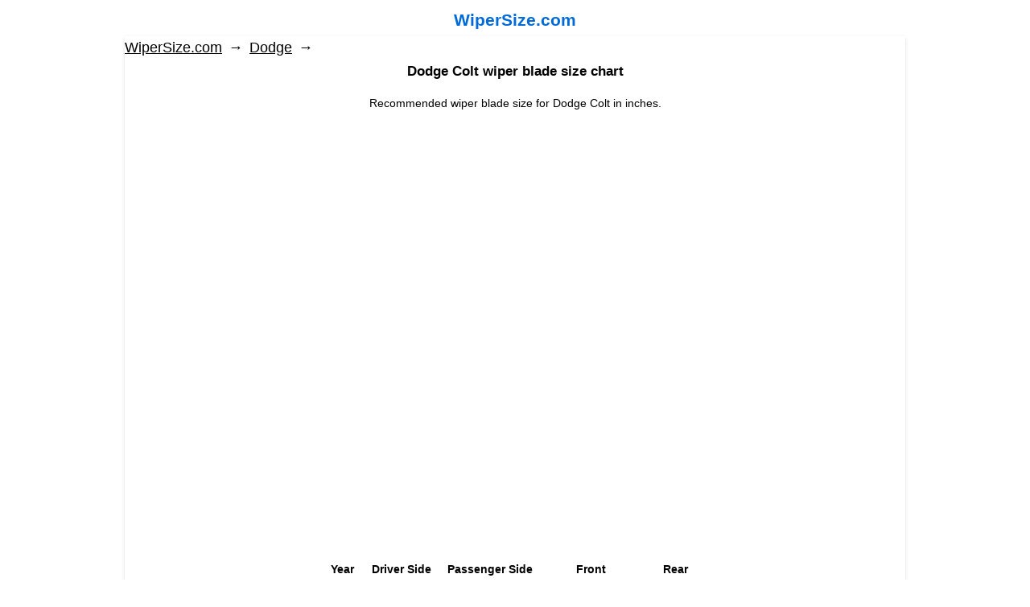

--- FILE ---
content_type: text/html; charset=utf-8
request_url: https://wipersize.com/dodge/colt/
body_size: 6080
content:
<!DOCTYPE html>
<html class="">

<head>
    <meta http-equiv="Content-Type" content="text/html; charset=utf-8"/>
    <meta name="viewport" content="width=device-width, initial-scale=1" />

    <title>Dodge Colt Wiper Blade Size Chart </title>
    <meta name="Keywords" content="colt, wiper blade sizes, dodge, chart" />
    <meta name="Description" content="Recommended Wiper blade size for Dodge Colt, review, the size of the table, comparison" />
    
        <link rel="shortcut icon" href="/favicon.ico"/>
            <!-- rss -->
                            <script async src="//pagead2.googlesyndication.com/pagead/js/adsbygoogle.js"></script>
<script>
     (adsbygoogle = window.adsbygoogle || []).push({
          google_ad_client: "ca-pub-8087103153483599",
          enable_page_level_ads: true
     });
</script>



<!-- plugin hook: 'frontend_head' -->

<meta name="msvalidate.01" content="A70C23B4E2E8F21C90AE01F2EF40D918" />
        <meta property="og:type" content="article" />
<meta property="og:url" content="https://wipersize.com/dodge/colt/" />
<meta property="og:title" content="Dodge Colt Wiper Blade Size Chart " />
<meta property="og:description" content="Recommended Wiper blade size for Dodge  Colt, review, the size of the table, comparison" />
<meta property="og:image" content="" />
<script type="text/javascript">
(function(i,s,o,g,r,a,m){i['GoogleAnalyticsObject']=r;i[r]=i[r]||function(){
(i[r].q=i[r].q||[]).push(arguments)},i[r].l=1*new Date();a=s.createElement(o),
m=s.getElementsByTagName(o)[0];a.async=1;a.src=g;m.parentNode.insertBefore(a,m)
})(window,document,'script','//www.google-analytics.com/analytics.js','ga');
ga('create', 'UA-86062720-1 ', 'auto');
ga('send', 'pageview');

</script> 
        <!--[if lt IE 9]>
    <script>
    document.createElement('header');
    document.createElement('nav');
    document.createElement('section');
    document.createElement('article');
    document.createElement('aside');
    document.createElement('footer');
    document.createElement('figure');
    document.createElement('hgroup');
    document.createElement('menu');
    </script>
    <![endif]-->
    </head>
<body
                    class="color_scheme_gray"
    >
    <header class="globalheader">
                            
        <!-- EXTENDED HEADER with in-app navigation -->
        <div class="container extendednav" id="header-container">
            <b class="logo">
                <a href="/">
                                            WiperSize.com
                                    </a>
            </b>
           
           
        </div>        
            </header>
          <!-- APP CONTENT -->
    <main class="maincontent" role="main">
        <div class="banner
                            abstract_gray
            "
        >
                  </div>
                  
               <div class="container">
            <div class="page">
                <!-- plugin hook: 'frontend_header' -->

            



<div class="page-content" id="page-content" itemscope itemtype="http://schema.org/WebPage">

    
    <!-- internal navigation breadcrumbs -->
            <nav class="breadcrumbs" itemprop="breadcrumb">
                            <a href="/">WiperSize.com</a>  <span class="rarr">&rarr;</span>
                                                            <a href="/dodge/">Dodge</a> <span class="rarr">&rarr;</span>
                                    </nav>
    
    <center><h1 class="category-name">
    Dodge Colt wiper blade size chart
</h1>
Recommended wiper blade size for Dodge Colt in inches.</center>

<!-- plugin hook: 'frontend_category' -->


<!-- filtering by product features -->    
    

<!-- description -->
<style type="text/css">
.category_list{
margin:0 0 20px;
display:table;
padding:0;
width:100%;
}
.category_list>li{
display:table-row;
}
.category_list>li>a:hover{

}
.category_list>li>a{
text-align:center;
display:table-cell;
text-decoration:none;
font-size:1.2em;
font-weight:bold;
width:33%;
border:1px dashed #ccc;
border-color: transparent #ccc #ccc transparent;
padding:5px;
}
.category_list>li>a div{
overflow:hidden;
display:inline-block;
}
.category_list>li>a img{
transition: all .8s ease-in-out 0s;
}
.category_list>li>a:hover img{
transform:scale(1.2) rotate(-2deg);
}
.category_list>li:first-child a{
border-top-color: #ccc;
}
.category_list>li>a:first-child{
border-left:1px dashed #ccc;
}
.category_list>li>a span{
display:block;
}
.category_list>li>a:hover{
box-shadow:0 0 10px #999;
border-color: #ccc;
}
</style>
<center><script async src="//pagead2.googlesyndication.com/pagead/js/adsbygoogle.js"></script>
<ins class="adsbygoogle"
     style="display:block; text-align:center;"
     data-ad-layout="in-article"
     data-ad-format="fluid"
     data-ad-client="ca-pub-8087103153483599"
     data-ad-slot="9744164010"></ins>
<script>
     (adsbygoogle = window.adsbygoogle || []).push({});
</script>
</center>
<center>
<div style="max-width: 960px; text-align:center; margin: 0px;">
<script async src="//pagead2.googlesyndication.com/pagead/js/adsbygoogle.js"></script>
<!-- Верхний адаптивный -->
<ins class="adsbygoogle"
     style="display:block"
     data-ad-client="ca-pub-8087103153483599"
     data-ad-slot="8342399157"
     data-ad-format="auto"></ins>
<script>
(adsbygoogle = window.adsbygoogle || []).push({});
</script>
</div>
</center>
<ul class="category_list">
</ul> 
    <p><center><table><tr><th>Year</th><th>Driver Side</th><th>Passenger Side</th><th>Front</th><th>Rear</th></tr><tr><td>1995</td><td>20"</td><td>19"</td><td>x</td><td>x</td></tr><tr><td>1994</td><td>20"</td><td>19"</td><td>x</td><td>x</td></tr><tr><td>1993</td><td>20"</td><td>19"</td><td>x</td><td>x</td></tr><tr><td>1992</td><td>20"</td><td>17"</td><td>x</td><td>x</td></tr><tr><td>1991</td><td>20"</td><td>17"</td><td>x</td><td>x</td></tr><tr><td>1988</td><td>x</td><td>x</td><td>x</td><td>16"</td></tr><tr><td>1987</td><td>x</td><td>x</td><td>x</td><td>16"</td></tr><tr><td>1986</td><td>x</td><td>x</td><td>x</td><td>16"</td></tr><tr><td>1985</td><td>x</td><td>x</td><td>x</td><td>16"</td></tr><tr><td>1979</td><td>x</td><td>x</td><td>14" or 15"</td><td>14" or 15"</td></tr><tr><td>1978</td><td>x</td><td>x</td><td>14" or 15"</td><td>14" or 15"</td></tr><tr><td>1977</td><td>x</td><td>x</td><td>14" or 15" or 16"</td><td>x</td></tr><tr><td>1976</td><td>x</td><td>x</td><td>16"</td><td>x</td></tr><tr><td>1975</td><td>x</td><td>x</td><td>16"</td><td>x</td></tr><tr><td>1974</td><td>x</td><td>x</td><td>16"</td><td>x</td></tr><tr><td>1973</td><td>x</td><td>x</td><td>16"</td><td>x</td></tr><tr><td>1972</td><td>x</td><td>x</td><td>16"</td><td>x</td></tr><tr><td>1971</td><td>x</td><td>x</td><td>16"</td><td>x</td></tr></table></center></p>
<center>
<div style="max-width: 960px; text-align:center; margin: 0px;">
<script async src="//pagead2.googlesyndication.com/pagead/js/adsbygoogle.js"></script>
<!-- Нижний прямоугольник -->
<ins class="adsbygoogle"
     style="display:block"
     data-ad-client="ca-pub-8087103153483599"
     data-ad-slot="3853501567"
     data-ad-format="auto"></ins>
<script>
(adsbygoogle = window.adsbygoogle || []).push({});
</script></div>
</center>
<!-- subcategories -->
<!-- Убираю лишние категории 
-->



<div id="product-list">
          <!--  This category does not contain any products.-->
    </div>

<div class="clear-both"></div>
    
    <div class="clear-both"></div>
    
</div>

<!--<aside class="currency-toggle">
        </aside>  -->

<div class="clear-both"></div>

<div id="dialog" class="dialog">
    <div class="dialog-background"></div>
    <div class="dialog-window">
        <!-- common part -->
        <div class="cart">

        </div>
        <!-- /common part -->

    </div>
</div>

<!--<aside id="compare-leash">
        <a style="display:none;" href="/compare//">Compare selected products (<strong>0</strong>)</a>
</aside>-->
            </div>
       
             <!-- css -->
    <link href="/wa-data/public/site/themes/default2/default.css?v2.3.2.10" rel="stylesheet" type="text/css"/>
   <link href="/wa-data/public/site/themes/default2/waslidemenu/waslidemenu.css?v2.3.2.10" rel="stylesheet" type="text/css"/>
      
    <link href="/wa-data/public/shop/themes/default2/default.shop.css?v2.3.2.10" rel="stylesheet" type="text/css">
<!--<link href="/wa-data/public/shop/themes/default2/jquery.bxslider.css?v2.3.2.10" rel="stylesheet" />-->
    <style>
.banner.abstract_gray {
    background: #fff;
    min-height: 00px;
    padding-top: 00px;
}

p, table {
    margin-bottom: 0px;!important;
    } 
br { 
    display:none;
}
table
#compare-leash { 
     display: none!important;
} 
.logo { 
    text-align: center;
    margin-top: 10px;
    font-size: 1.5em;
     
}

.category_list {
padding: 0px!important;    
margin: 0px!important;    
}
table td {
    text-align: center;
}
.pages {
    background: #fff;
    margin: 0px 0 20px 0px!important;
    padding: 0px 20px 0px 20px!important;
}

.page-content {
   
    padding: 0px;
    
}

#header-container {
    margin-bottom: 20px;
     margin-top: 10px;
    text-align: center;
}
header.globalheader {
    background: #fff none repeat scroll 0 0;
    position: relative;
}
.banner {
    padding-bottom: 25px;
}

body {
    padding-top: 0px;
}

.color_scheme_gray main {
    background: #fff none repeat scroll 0 0;
}
footer.globalfooter {
    background: #fff none repeat scroll 0 0;
    padding-top: 0px;
    
}
h1 {
    font-size: 1.2em;
}

h2 {
    font-size: 1.1em;
}

h3 {
    font-size: 1em;
}
.breadcrumbs {
    font-size: 1.3em;
    padding-bottom: 10px;
    
}

a {
    color: #006bd8;
    outline: 0 none;
    text-decoration: underline;
}

a:hover {
       text-decoration: none;
}

footer a, footer a:visited {
    color: #000 !important;
  
}

footer a:hover {
    color: #ff0000 !important;
  
}

.breadcrumbs span.rarr {
    color: #000;
}
#copyright {
    color: #000; }

#copyright.footer-block a {
    color: #000 !important;
}
html, body {
    background: #fff none repeat scroll 0 0;
    font-family: "Helvetica Neue",Arial,sans-serif;
    font-size: 14px;
    line-height: 1.4em;
    min-height: 100%;
    width: 100%;
}

.breadcrumbs a {
    color: #000;
}


table th {
    color: #000;
    padding: 0 10px 7px;
}


table td {
    border: 1px solid #ccc;
    padding: 10px;
}


.category_list > li > a:first-child {
    border-left: 1px solid #ccc;
}

.category_list > li > a {
    -moz-border-bottom-colors: none;
    -moz-border-left-colors: none;
    -moz-border-right-colors: none;
    -moz-border-top-colors: none;
    border-color: solid #000;
    border-image: none;
    border-style: solid;
    border-width: 1px;
    display: table-cell;
    font-size: 1.2em;
    font-weight: bold;
    padding: 5px;
    text-align: center;
    text-decoration: none;
    width: 33%;
}

.page-content {
    
    min-height: 50px;
   
}

@media only screen and (max-width:760px),
only screen and (max-device-width:760px) {
    .banner {
    padding-bottom: 0px;
}
#header-container {
    margin-bottom: 10px;
     
}

header .pages li a {
    font-size: 1.8em;
      padding: 10px 10px;
}

   }
</style>
            <!-- shop app css -->
   
               <header >
     <div style="padding-bottom: 50px;">
   
    
                <!-- plugin hook: 'frontend_nav' -->
    
                <ul class="pages flyout-nav" role="navigation">
                                                                
                                                                                                                  <li>
                            <a href="/audi/">Audi</a>
                      </li>
                                                                                                                      <li>
                            <a href="/abc/">ABC</a>
                      </li>
                                                                                                                      <li>
                            <a href="/acura/">Acura</a>
                      </li>
                                                                                                                      <li>
                            <a href="/aerosport/">Aerosport</a>
                      </li>
                                                                                                                      <li>
                            <a href="/airstream/">Airstream</a>
                      </li>
                                                                                                                      <li>
                            <a href="/alfa-leisure/">Alfa Leisure</a>
                      </li>
                                                                                                                      <li>
                            <a href="/alfa-romeo/">Alfa Romeo</a>
                      </li>
                                                                                                                      <li>
                            <a href="/am-general/">AM General</a>
                      </li>
                                                                                                                      <li>
                            <a href="/american/">American</a>
                      </li>
                                                                                                                      <li>
                            <a href="/american-motors/">American Motors</a>
                      </li>
                                                                                                                      <li>
                            <a href="/aston-martin/">Aston Martin</a>
                      </li>
                                                                                                                      <li>
                            <a href="/asuna/">Asuna</a>
                      </li>
                                                                                                                      <li>
                            <a href="/austin/">Austin</a>
                      </li>
                                                                                                                      <li>
                            <a href="/autocar/">Autocar</a>
                      </li>
                                                                                                                      <li>
                            <a href="/avanti/">Avanti</a>
                      </li>
                                                                                                                      <li>
                            <a href="/avs/">AVS</a>
                      </li>
                                                                                                                      <li>
                            <a href="/barth/">Barth</a>
                      </li>
                                                                                                                      <li>
                            <a href="/beaver-motor-coaches/">Beaver Motor Coaches</a>
                      </li>
                                                                                                                      <li>
                            <a href="/bentley/">Bentley</a>
                      </li>
                                                                                                                      <li>
                            <a href="/bering/">Bering</a>
                      </li>
                                                                                                                      <li>
                            <a href="/bertone/">Bertone</a>
                      </li>
                                                                                                                      <li>
                            <a href="/blue-bird/">Blue Bird</a>
                      </li>
                                                                                                                      <li>
                            <a href="/bmw/">BMW</a>
                      </li>
                                                                                                                      <li>
                            <a href="/bravo/">Bravo</a>
                      </li>
                                                                                                                      <li>
                            <a href="/brockway/">Brockway</a>
                      </li>
                                                                                                                      <li>
                            <a href="/buick/">Buick</a>
                      </li>
                                                                                                                      <li>
                            <a href="/cadillac/">Cadillac</a>
                      </li>
                                                                                                                      <li>
                            <a href="/capacity/">Capacity</a>
                      </li>
                                                                                                                      <li>
                            <a href="/carpenter/">Carpenter</a>
                      </li>
                                                                                                                      <li>
                            <a href="/champion/">Champion</a>
                      </li>
                                                                                                                      <li>
                            <a href="/chance/">Chance</a>
                      </li>
                                                                                                                      <li>
                            <a href="/checker/">Checker</a>
                      </li>
                                                                                                                      <li>
                            <a href="/chevrolet/">Chevrolet</a>
                      </li>
                                                                                                                      <li>
                            <a href="/chicago/">Chicago</a>
                      </li>
                                                                                                                      <li>
                            <a href="/chrysler/">Chrysler</a>
                      </li>
                                                                                                                      <li>
                            <a href="/citroen/">Citroen</a>
                      </li>
                                                                                                                      <li>
                            <a href="/coachmen/">Coachmen</a>
                      </li>
                                                                                                                      <li>
                            <a href="/cobra/">Cobra</a>
                      </li>
                                                                                                                      <li>
                            <a href="/coda/">Coda</a>
                      </li>
                                                                                                                      <li>
                            <a href="/country-club/">Country Club</a>
                      </li>
                                                                                                                      <li>
                            <a href="/country-coach/">Country Coach</a>
                      </li>
                                                                                                                      <li>
                            <a href="/crown/">Crown</a>
                      </li>
                                                                                                                      <li>
                            <a href="/daewoo/">Daewoo</a>
                      </li>
                                                                                                                      <li>
                            <a href="/daihatsu/">Daihatsu</a>
                      </li>
                                                                                                                      <li>
                            <a href="/daimlerchrysler/">DaimlerChrysler</a>
                      </li>
                                                                                                                      <li>
                            <a href="/damon/">Damon</a>
                      </li>
                                                                                                                      <li>
                            <a href="/delorean/">DeLorean</a>
                      </li>
                                                                                                                      <li>
                            <a href="/desoto/">DeSoto</a>
                      </li>
                                                                                                                      <li>
                            <a href="/dina/">Dina</a>
                      </li>
                                                                                                                      <li>
                            <a href="/dodge/">Dodge</a>
                      </li>
                                                                                                                      <li>
                            <a href="/dutchmen/">Dutchmen</a>
                      </li>
                                                                                                                      <li>
                            <a href="/dynamax/">Dynamax</a>
                      </li>
                                                                                                                      <li>
                            <a href="/eagle/">Eagle</a>
                      </li>
                                                                                                                      <li>
                            <a href="/edsel/">Edsel</a>
                      </li>
                                                                                                                      <li>
                            <a href="/el/">El</a>
                      </li>
                                                                                                                      <li>
                            <a href="/elf/">ELF</a>
                      </li>
                                                                                                                      <li>
                            <a href="/entegra-coach/">Entegra Coach</a>
                      </li>
                                                                                                                      <li>
                            <a href="/euro-liner/">Euro-Liner</a>
                      </li>
                                                                                                                      <li>
                            <a href="/ferrari/">Ferrari</a>
                      </li>
                                                                                                                      <li>
                            <a href="/fiat/">Fiat</a>
                      </li>
                                                                                                                      <li>
                            <a href="/firan/">Firan</a>
                      </li>
                                                                                                                      <li>
                            <a href="/fisker/">Fisker</a>
                      </li>
                                                                                                                      <li>
                            <a href="/fleetwood/">Fleetwood</a>
                      </li>
                                                                                                                      <li>
                            <a href="/flxible/">Flxible</a>
                      </li>
                                                                                                                      <li>
                            <a href="/ford/">Ford</a>
                      </li>
                                                                                                                      <li>
                            <a href="/forest-river/">Forest River</a>
                      </li>
                                                                                                                      <li>
                            <a href="/foretravel/">Foretravel</a>
                      </li>
                                                                                                                      <li>
                            <a href="/four-winds/">Four Winds</a>
                      </li>
                                                                                                                      <li>
                            <a href="/frazer/">Frazer</a>
                      </li>
                                                                                                                      <li>
                            <a href="/freightliner/">Freightliner</a>
                      </li>
                                                                                                                      <li>
                            <a href="/geo/">Geo</a>
                      </li>
                                                                                                                      <li>
                            <a href="/georgie-boy/">Georgie Boy</a>
                      </li>
                                                                                                                      <li>
                            <a href="/gillig/">Gillig</a>
                      </li>
                                                                                                                      <li>
                            <a href="/glas/">Glas</a>
                      </li>
                                                                                                                      <li>
                            <a href="/glaval/">Glaval</a>
                      </li>
                                                                                                                      <li>
                            <a href="/gmc/">GMC</a>
                      </li>
                                                                                                                      <li>
                            <a href="/goshen/">Goshen</a>
                      </li>
                                                                                                                      <li>
                            <a href="/granville/">Granville</a>
                      </li>
                                                                                                                      <li>
                            <a href="/grumman/">Grumman</a>
                      </li>
                                                                                                                      <li>
                            <a href="/gulf/">Gulf</a>
                      </li>
                                                                                                                      <li>
                            <a href="/harney-coach/">Harney Coach</a>
                      </li>
                                                                                                                      <li>
                            <a href="/hawkins-motor-coach/">Hawkins Motor Coach</a>
                      </li>
                                                                                                                      <li>
                            <a href="/hino/">Hino</a>
                      </li>
                                                                                                                      <li>
                            <a href="/holiday-rambler/">Holiday Rambler</a>
                      </li>
                                                                                                                      <li>
                            <a href="/honda/">Honda</a>
                      </li>
                                                                                                                      <li>
                            <a href="/honey/">Honey</a>
                      </li>
                                                                                                                      <li>
                            <a href="/hudson/">Hudson</a>
                      </li>
                                                                                                                      <li>
                            <a href="/hummer/">Hummer</a>
                      </li>
                                                                                                                      <li>
                            <a href="/hyundai/">Hyundai</a>
                      </li>
                                                                                                                      <li>
                            <a href="/ic/">IC</a>
                      </li>
                                                                                                                      <li>
                            <a href="/ikarus/">Ikarus</a>
                      </li>
                                                                                                                      <li>
                            <a href="/infiniti/">Infiniti</a>
                      </li>
                                                                                                                      <li>
                            <a href="/international/">International</a>
                      </li>
                                                                                                                      <li>
                            <a href="/international-navistar/">International Navistar</a>
                      </li>
                                                                                                                      <li>
                            <a href="/isuzu/">Isuzu</a>
                      </li>
                                                                                                                      <li>
                            <a href="/itasca/">Itasca</a>
                      </li>
                                                                                                                      <li>
                            <a href="/iveco/">Iveco</a>
                      </li>
                                                                                                                      <li>
                            <a href="/jaguar/">Jaguar</a>
                      </li>
                                                                                                                      <li>
                            <a href="/jayco/">Jayco</a>
                      </li>
                                                                                                                      <li>
                            <a href="/jeep/">Jeep</a>
                      </li>
                                                                                                                      <li>
                            <a href="/jensen/">Jensen</a>
                      </li>
                                                                                                                      <li>
                            <a href="/kaiser/">Kaiser</a>
                      </li>
                                                                                                                      <li>
                            <a href="/kenworth/">Kenworth</a>
                      </li>
                                                                                                                      <li>
                            <a href="/kia/">Kia</a>
                      </li>
                                                                                                                      <li>
                            <a href="/king-of-the-road/">King Of The Road</a>
                      </li>
                                                                                                                      <li>
                            <a href="/komfort-rv/">Komfort RV</a>
                      </li>
                                                                                                                      <li>
                            <a href="/lada/">Lada</a>
                      </li>
                                                                                                                      <li>
                            <a href="/laforza/">Laforza</a>
                      </li>
                                                                                                                      <li>
                            <a href="/lamborghini/">Lamborghini</a>
                      </li>
                                                                                                                      <li>
                            <a href="/lancia/">Lancia</a>
                      </li>
                                                                                                                      <li>
                            <a href="/land-rover/">Land Rover</a>
                      </li>
                                                                                                                      <li>
                            <a href="/lexus/">Lexus</a>
                      </li>
                                                                                                                      <li>
                            <a href="/lincoln/">Lincoln</a>
                      </li>
                                                                                                                      <li>
                            <a href="/lotus/">Lotus</a>
                      </li>
                                                                                                                      <li>
                            <a href="/mack/">Mack</a>
                      </li>
                                                                                                                      <li>
                            <a href="/mallard/">Mallard</a>
                      </li>
                                                                                                                      <li>
                            <a href="/mandalay/">Mandalay</a>
                      </li>
                                                                                                                      <li>
                            <a href="/marmon/">Marmon</a>
                      </li>
                                                                                                                      <li>
                            <a href="/maserati/">Maserati</a>
                      </li>
                                                                                                                      <li>
                            <a href="/maybach/">Maybach</a>
                      </li>
                                                                                                                      <li>
                            <a href="/mazda/">Mazda</a>
                      </li>
                                                                                                                      <li>
                            <a href="/mci/">MCI</a>
                      </li>
                                                                                                                      <li>
                            <a href="/mercedes-benz/">Mercedes-Benz</a>
                      </li>
                                                                                                                      <li>
                            <a href="/mercury/">Mercury</a>
                      </li>
                                                                                                                      <li>
                            <a href="/merkur/">Merkur</a>
                      </li>
                                                                                                                      <li>
                            <a href="/mg/">MG</a>
                      </li>
                                                                                                                      <li>
                            <a href="/millennium/">Millennium</a>
                      </li>
                                                                                                                      <li>
                            <a href="/mini/">Mini</a>
                      </li>
                                                                                                                      <li>
                            <a href="/mitsubishi/">Mitsubishi</a>
                      </li>
                                                                                                                      <li>
                            <a href="/mitsubishi-fuso/">Mitsubishi Fuso</a>
                      </li>
                                                                                                                      <li>
                            <a href="/monaco/">Monaco</a>
                      </li>
                                                                                                                      <li>
                            <a href="/monitor/">Monitor</a>
                      </li>
                                                                                                                      <li>
                            <a href="/morris/">Morris</a>
                      </li>
                                                                                                                      <li>
                            <a href="/mountain-high-coachworks/">Mountain High Coachworks</a>
                      </li>
                                                                                                                      <li>
                            <a href="/nabi/">NABI</a>
                      </li>
                                                                                                                      <li>
                            <a href="/nash/">Nash</a>
                      </li>
                                                                                                                      <li>
                            <a href="/national-rv/">National RV</a>
                      </li>
                                                                                                                      <li>
                            <a href="/neoplan/">Neoplan</a>
                      </li>
                                                                                                                      <li>
                            <a href="/new/">New</a>
                      </li>
                                                                                                                      <li>
                            <a href="/newmar/">Newmar</a>
                      </li>
                                                                                                                      <li>
                            <a href="/nissan/">Nissan</a>
                      </li>
                                                                                                                      <li>
                            <a href="/nova/">Nova</a>
                      </li>
                                                                                                                      <li>
                            <a href="/odessa/">Odessa</a>
                      </li>
                                                                                                                      <li>
                            <a href="/oldsmobile/">Oldsmobile</a>
                      </li>
                                                                                                                      <li>
                            <a href="/opel/">Opel</a>
                      </li>
                                                                                                                      <li>
                            <a href="/optima/">Optima</a>
                      </li>
                                                                                                                      <li>
                            <a href="/orion/">Orion</a>
                      </li>
                                                                                                                      <li>
                            <a href="/overland/">Overland</a>
                      </li>
                                                                                                                      <li>
                            <a href="/packard/">Packard</a>
                      </li>
                                                                                                                      <li>
                            <a href="/panoz/">Panoz</a>
                      </li>
                                                                                                                      <li>
                            <a href="/patriot/">Patriot</a>
                      </li>
                                                                                                                      <li>
                            <a href="/peterbilt/">Peterbilt</a>
                      </li>
                                                                                                                      <li>
                            <a href="/peterbuilt/">Peterbuilt</a>
                      </li>
                                                                                                                      <li>
                            <a href="/peugeot/">Peugeot</a>
                      </li>
                                                                                                                      <li>
                            <a href="/pinnacle/">Pinnacle</a>
                      </li>
                                                                                                                      <li>
                            <a href="/plymouth/">Plymouth</a>
                      </li>
                                                                                                                      <li>
                            <a href="/pontiac/">Pontiac</a>
                      </li>
                                                                                                                      <li>
                            <a href="/pony-express/">Pony Express</a>
                      </li>
                                                                                                                      <li>
                            <a href="/porsche/">Porsche</a>
                      </li>
                                                                                                                      <li>
                            <a href="/prevost/">Prevost</a>
                      </li>
                                                                                                                      <li>
                            <a href="/r-vision/">R-Vision</a>
                      </li>
                                                                                                                      <li>
                            <a href="/ram/">Ram</a>
                      </li>
                                                                                                                      <li>
                            <a href="/renault/">Renault</a>
                      </li>
                                                                                                                      <li>
                            <a href="/renegade/">Renegade</a>
                      </li>
                                                                                                                      <li>
                            <a href="/rexhall/">Rexhall</a>
                      </li>
                                                                                                                      <li>
                            <a href="/rockwood/">Rockwood</a>
                      </li>
                                                                                                                      <li>
                            <a href="/rolls-royce/">Rolls Royce</a>
                      </li>
                                                                                                                      <li>
                            <a href="/rover/">Rover</a>
                      </li>
                                                                                                                      <li>
                            <a href="/saab/">Saab</a>
                      </li>
                                                                                                                      <li>
                            <a href="/safari/">Safari</a>
                      </li>
                                                                                                                      <li>
                            <a href="/saleen/">Saleen</a>
                      </li>
                                                                                                                      <li>
                            <a href="/saturn/">Saturn</a>
                      </li>
                                                                                                                      <li>
                            <a href="/scion/">Scion</a>
                      </li>
                                                                                                                      <li>
                            <a href="/setra/">Setra</a>
                      </li>
                                                                                                                      <li>
                            <a href="/silver/">Silver</a>
                      </li>
                                                                                                                      <li>
                            <a href="/simca/">Simca</a>
                      </li>
                                                                                                                      <li>
                            <a href="/sisu/">Sisu</a>
                      </li>
                                                                                                                      <li>
                            <a href="/smart/">Smart</a>
                      </li>
                                                                                                                      <li>
                            <a href="/smc/">SMC</a>
                      </li>
                                                                                                                      <li>
                            <a href="/sportscoach/">Sportscoach</a>
                      </li>
                                                                                                                      <li>
                            <a href="/starcraft/">Starcraft</a>
                      </li>
                                                                                                                      <li>
                            <a href="/sterling/">Sterling</a>
                      </li>
                                                                                                                      <li>
                            <a href="/studebaker/">Studebaker</a>
                      </li>
                                                                                                                      <li>
                            <a href="/subaru/">Subaru</a>
                      </li>
                                                                                                                      <li>
                            <a href="/suzuki/">Suzuki</a>
                      </li>
                                                                                                                      <li>
                            <a href="/tesla/">Tesla</a>
                      </li>
                                                                                                                      <li>
                            <a href="/thomas/">Thomas</a>
                      </li>
                                                                                                                      <li>
                            <a href="/thor/">Thor</a>
                      </li>
                                                                                                                      <li>
                            <a href="/tiffin-motor-homes/">Tiffin Motor Homes</a>
                      </li>
                                                                                                                      <li>
                            <a href="/tmc/">TMC</a>
                      </li>
                                                                                                                      <li>
                            <a href="/toyota/">Toyota</a>
                      </li>
                                                                                                                      <li>
                            <a href="/trail-lite/">Trail-Lite</a>
                      </li>
                                                                                                                      <li>
                            <a href="/travel-supreme/">Travel Supreme</a>
                      </li>
                                                                                                                      <li>
                            <a href="/triple-e/">Triple E</a>
                      </li>
                                                                                                                      <li>
                            <a href="/triumph/">Triumph</a>
                      </li>
                                                                                                                      <li>
                            <a href="/ud/">UD</a>
                      </li>
                                                                                                                      <li>
                            <a href="/ud-nissan/">UD-nissan</a>
                      </li>
                                                                                                                      <li>
                            <a href="/usa-motor-corp/">USA Motor Corp</a>
                      </li>
                                                                                                                      <li>
                            <a href="/volkswagen/">Volkswagen</a>
                      </li>
                                                                                                                      <li>
                            <a href="/volvo/">Volvo</a>
                      </li>
                                                                                                                      <li>
                            <a href="/western-rv/">Western RV</a>
                      </li>
                                                                                                                      <li>
                            <a href="/western-star/">Western Star</a>
                      </li>
                                                                                                                      <li>
                            <a href="/white/">White</a>
                      </li>
                                                                                                                      <li>
                            <a href="/whitegmc/">White/GMC</a>
                      </li>
                                                                                                                      <li>
                            <a href="/winnebago/">Winnebago</a>
                      </li>
                                                                                                                      <li>
                            <a href="/workhorse/">Workhorse</a>
                      </li>
                                                                                                                      <li>
                            <a href="/yugo/">Yugo</a>
                      </li>
                                                                                    
                     
        
               
    </ul>


   </div>
    
    </header>
        </div>
        
    </main>
   
    
    <!-- FOOTER -->
    <footer class="globalfooter" role="contentinfo">
        <div class="container">
           <center>
<div style="max-width: 960px; text-align:center; margin-top: 10px;">
<script async src="//pagead2.googlesyndication.com/pagead/js/adsbygoogle.js"></script>
<!-- Футер адаптивный -->
<ins class="adsbygoogle"
     style="display:block"
     data-ad-client="ca-pub-8087103153483599"
     data-ad-slot="6060684891"
     data-ad-format="auto"></ins>
<script>
(adsbygoogle = window.adsbygoogle || []).push({});
</script>
</div>
</center>
            <div class="footer-block" id="copyright">
                &copy; 2026
                <a href="/">Wipersize.com</a>&nbsp;&nbsp;&nbsp;&nbsp;<a href="/">Home</a>&nbsp;&nbsp;&nbsp;&nbsp;<a href="/privacy-policy/">Privacy Policy</a>&nbsp;&nbsp;&nbsp;&nbsp;<a href="https://limpiaparabrisas24.com">Spanish</a>
            </div>
             <!-- plugin hook: 'frontend_footer' -->

 



             </div>
    </footer>
    
</body>
</html>

--- FILE ---
content_type: text/html; charset=utf-8
request_url: https://www.google.com/recaptcha/api2/aframe
body_size: 247
content:
<!DOCTYPE HTML><html><head><meta http-equiv="content-type" content="text/html; charset=UTF-8"></head><body><script nonce="yvY8SDM1O0JF1cRtPVcpXw">/** Anti-fraud and anti-abuse applications only. See google.com/recaptcha */ try{var clients={'sodar':'https://pagead2.googlesyndication.com/pagead/sodar?'};window.addEventListener("message",function(a){try{if(a.source===window.parent){var b=JSON.parse(a.data);var c=clients[b['id']];if(c){var d=document.createElement('img');d.src=c+b['params']+'&rc='+(localStorage.getItem("rc::a")?sessionStorage.getItem("rc::b"):"");window.document.body.appendChild(d);sessionStorage.setItem("rc::e",parseInt(sessionStorage.getItem("rc::e")||0)+1);localStorage.setItem("rc::h",'1769002022221');}}}catch(b){}});window.parent.postMessage("_grecaptcha_ready", "*");}catch(b){}</script></body></html>